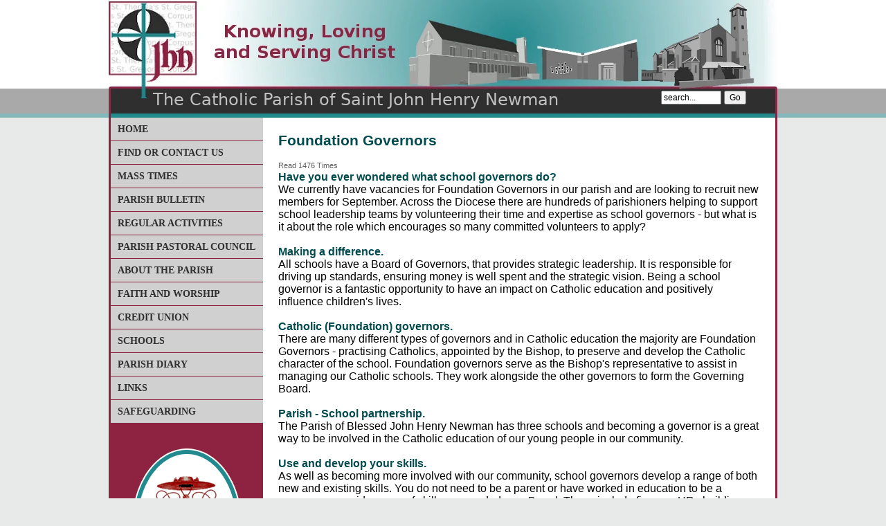

--- FILE ---
content_type: text/html; charset=UTF-8
request_url: https://www.newmanparish.org.uk/1/1500553407/Foundation_Governors.html
body_size: 3823
content:
<!doctype html>
<html lang="en">
<head prefix="og: http://ogp.me/ns# fb: http://ogp.me/ns/fb# business: http://ogp.me/ns/business#">
    <meta content="text/html; charset=utf-8" http-equiv="Content-Type">


<meta name="generator" content="TempleDene Content Management System" />


<script src='https://www.static.newmanparish.org.uk/java/general.js'></script>
<style type='text/css' media='all'>@import 'https://www.static.newmanparish.org.uk/templates/default/aa_stylesheet.css?version=1.0.19';</style>
<title>Foundation Governors - The Parish of Saint John Henry Newman</title>
<meta name='viewport' content='width=device-width'>
<meta name='title' property='og:title' content='Foundation Governors - The Parish of Saint John Henry Newman'>
<meta name='description' property='og:description' content='Have you ever wondered what school governors do? - 
The Catholic Parish of Saint John Henry Newman, serving the people of East Leeds.' />
 <meta property="og:type" content="business.business" /> 
<meta property='og:image' content='https://www.pictures.newmanparish.org.uk/facebook.jpg'>
<meta property='og:url' content='http://www.newmanparish.org.uk/1/1500553407/Foundation_Governors.html'>
<meta property="business:contact_data:street_address" content="" /> 
<meta property="business:contact_data:locality"       content="" />  
<meta property="business:contact_data:postal_code"    content="" />  
<meta property="business:contact_data:country_name"   content="" />  
<meta property="business:contact_data:phone_number"   content="" />  
<link rel='image_src' href='https://www.pictures.newmanparish.org.uk/facebook.jpg' />
<meta name='keywords' content='Saint John Henry Newman, Catholic Church, Leeds, Crossgates' />
<link rel='shortcut icon' href='/favicon.ico' />
</head>
<body>
<div id='fullsizeImage' style='display: none;'></div>
<div class='background_block'>
</div>
<div id='container'>
<header>&nbsp;
<h1>&nbsp;The Catholic Parish of <br />Saint John Henry Newman</h1>
<h2>&nbsp;Covering most of East Leeds</h2>
<span></span>
<div id='headerblock2'>
 <form method='post' action='/searchresults.php'>
<div>
<input type='text' name='searchterm' id="searchterm" size='15' value="search..."  onblur="javascript:if(this.value=='') this.value='search...';" onfocus="javascript:if(this.value=='search...') this.value='';" />
<input type='submit' name='Search' value='Go' />
</div>
</form></div> <!-- End of Header Block 2-->
<!-- Editable bit for headers -->

</header>

<div id="menupanel">

<div id='hamburger' class='hamburger'><button type="button" onclick="document.getElementById('menu').style.display='block';return false;"><img src='https://www.static.newmanparish.org.uk/templates/default/hamburger.png' alt='menu button' width='50px' height='30px' /></button></div><ul id='menu' class='menumain'><li><a href='/index.php' title='The Parish of the Bl. John Henry Newman'>Home</a></li><li><a href='/contact.php' title='Locations and Contact Details'>Find or Contact Us</a></li><li><a href='/1/1301947607/Mass_Times.html' title='Mass Times for all Churches'>Mass Times</a></li><li><a href='/1/1315742342/Newsletter.html' title='Details from the most recent Parish Bulletin '>Parish Bulletin</a></li><li><a href='/1/1575026392/Regular_Activities.html' title='Regular Activities'>Regular Activities</a></li><li><a href='/1/1423246646/Parish_Pastoral_Council.html' title='Parish Pastoral Council information and objectives'>Parish Pastoral Council</a></li><li><a href='/1/1315742258/Our_Churches.html' title='About Our Parish'>About The Parish</a></li><li><a href='/1/1315742123/Parish_Life.html' title='Faith and Worship'>Faith and Worship</a></li><li><a href='/1/1423753035/ST.GREGORY�S_CREDIT_UNION_LTD.html' title='St. Gregory`s Credit Union Ltd.'>Credit Union</a></li><li><a href='/1/1315742292/Schools.html' title='Schools'>Schools</a></li><li><a href='/events.php' title='Parish Diary '>Parish Diary</a></li><li><a href='/links.php' title='Links page text.'>Links</a></li><li><a href='/1/1723449834/Safeguarding.html' title='Safeguarding'>Safeguarding</a></li></ul><br /><br /><div id="crest"><img src="https://www.static.newmanparish.org.uk/templates/default/logo.gif" alt="The Crest Of The Blessed John Henry Newman"/></div><br /><br />
</div> <!-- End of Menu Panel -->

 <!-- End of Right Panel -->


<div id="pagecontent">



<div class='innerpage'>
<div class='PageTitle' id='PageTitle'>
<h1>Foundation Governors</h1>
</div><div class='PageDetail' id='PageDetail'>
<span class='smaller'> Read 1476 Times</span>
</div><div>   <strong class='bold_text'>Have you ever wondered what school governors do?</strong><br />
We currently have vacancies for Foundation Governors in our parish and are looking to recruit new members for September. Across the Diocese there are hundreds of parishioners helping to support school leadership teams by volunteering their time and expertise as school governors - but what is it about the role which encourages so many committed volunteers to apply?<br />
<br />
<strong class='bold_text'>Making a difference.</strong><br />
All schools have a Board of Governors, that provides strategic leadership. It is responsible for driving up standards, ensuring money is well spent and the strategic vision. Being a school governor is a fantastic opportunity to have an impact on Catholic education and positively influence children's lives.<br />
<strong class='bold_text'><br />
Catholic (Foundation) governors.</strong><br />
There are many different types of governors and in Catholic education the majority are Foundation Governors - practising Catholics, appointed by the Bishop, to preserve and develop the Catholic character of the school. Foundation governors serve as the Bishop's representative to assist in managing our Catholic schools. They work alongside the other governors to form the Governing Board.<br />
<strong class='bold_text'><br />
Parish - School partnership.</strong><br />
The Parish of Blessed John Henry Newman has three schools and becoming a governor is a great way to be involved in the Catholic education of our young people in our community.<br />
<strong class='bold_text'><br />
Use and develop your skills.</strong><br />
As well as becoming more involved with our community, school governors develop a range of both new and existing skills. You do not need to be a parent or have worked in education to be a governor as a wide range of skills are needed on a Board. These include finance, HR , buildings, health and safety, legal, complaints, data analysis, project management etc. Or it could be softer skills like working as a team to come to a vital decision. Being a governor is an opportunity to develop your skills. A wide range of training is also available from both the Diocese and the Local Authority.<br />
<br />
<strong class='bold_text'>Improve your knowledge about the education sector.</strong><br />
As a new school governor, you are not expected to come with a working knowledge of the education sector. This role will allow you to gain a fascinating insight into how schools work and how the education sector is changing and continues to change. You are guaranteed to gain a further appreciation of the work of teachers and school leaders as well as the type of challenges schools face.<br />
<br />
<strong class='bold_text'>It's a challenge.</strong><br />
There's no denying that being a school governor is a challenge, but that's a good thing - because it's important. It may be that you are putting your professional skills to use in a new context or getting to grips with a whole new sector, but most governors find this very rewarding.<br />
<br />
The fact that the role is so enjoyable is probably one of the main reasons why there are so many governors giving up their time to help.<br />
<br />
<strong class='bold_text'>What is the time commitment?</strong><br />
The average is 10-15 hours per term; this includes attending meetings, background reading and school visits. Governors are expected to take an interest in the life of the school, to attend some of its events during the academic year and to see something of the school at work.<br />
<br />
Being a governor is a public duty and governors have a right to reasonable time off work, although this may be without pay. You should look at your company's policy to see what entitlement you have.<br />
<br />
<strong class='bold_text'>How to find out more</strong><br />
If you would like further information on how to become a governor there will be a stall that the Big Get Together on 9 July, where you can speak to some of our current governors from St. Theresa's and Corpus Primary about the role. You can also contact Fr. Pat or the Chair of Governors (via the school).<br />
<br />
<em class='italic_text'><strong class='bold_text'>Fiona Science</strong></em><br />
Chair of Governors,<br />
St. Theresa's Primary School<br />
</div><br style='clear: both;'/><br style='clear: both;' /><div class='PageBottom' id='PageBottom'>
<br>
Published Thu 20th Jul 2017 12:23:27 <br>
Last Modified on Thu 20th Jul 2017 12:23:27
</div><br style='clear: both;' /><div class='sharepanel'>
Share This Page<br />
<div class='sharediv' id='sharefacebook' ><a class='sharebutton' href='http://www.facebook.com/share.php?u=http%3A%2F%2Fwww.newmanparish.org.uk%2F1%2F1500553407%2FFoundation_Governors.html' title='Share on Facebook' >
<img src='https://www.static.newmanparish.org.uk/images/trans_pixel.gif' alt='Share on Facebook' width='16' height='16' title='Share on Facebook' />
</a>
</div>
<div class='sharediv' id='sharetwitter' ><a class='sharebutton'  href='http://twitter.com/home/?text=Foundation+Governors;url=http%3A%2F%2Fwww.newmanparish.org.uk%2F1%2F1500553407%2FFoundation_Governors.html' title='Share on Twitter' >
<img src='https://www.static.newmanparish.org.uk/images/trans_pixel.gif' alt='Share on Twitter' width='16' height='16' title='Share on Twitter' />
</a>
</div>
<div class='sharediv' id='sharereddit' ><a class='sharebutton'  href='http://reddit.com/submit?url=http%3A%2F%2Fwww.newmanparish.org.uk%2F1%2F1500553407%2FFoundation_Governors.html' title='Share on Reddit' >
<img src='https://www.static.newmanparish.org.uk/images/trans_pixel.gif' alt='Share on Reddit' width='16' height='16' title='Share on Reddit' />
</a>
</div>
<div class='sharediv' id='shareyahoo' ><a class='sharebutton'  href='http://bookmarks.yahoo.com/toolbar/savebm?opener=tb&amp;u=http%3A%2F%2Fwww.newmanparish.org.uk%2F1%2F1500553407%2FFoundation_Governors.html' title='Share on Yahoo' >
<img src='https://www.static.newmanparish.org.uk/images/trans_pixel.gif' alt='Share on Yahoo' width='16' height='16' title='Share on Yahoo' />
</a>
</div>
<div class='sharediv' id='sharedigg' ><a class='sharebutton'  href='http://digg.com/submit?phase=2&amp;url=http%3A%2F%2Fwww.newmanparish.org.uk%2F1%2F1500553407%2FFoundation_Governors.html' title='Share on Digg' >
<img src='https://www.static.newmanparish.org.uk/images/trans_pixel.gif' alt='Share on Digg' width='16' height='16' title='Share on Digg' />
</a>
</div>
<div class='sharediv' id='sharegoogle' ><a class='sharebutton'  href='http://www.google.com/bookmarks/mark?op=add&amp;bkmk=http%3A%2F%2Fwww.newmanparish.org.uk%2F1%2F1500553407%2FFoundation_Governors.html ' title='Share on Google Bookmarks' >
<img src='https://www.static.newmanparish.org.uk/images/trans_pixel.gif' alt='Share on Google Bookmarks' width='16' height='16' title='Share on Google Bookmarks' />
</a>
</div>
<div class='sharediv' id='sharestumble' ><a class='sharebutton'  href='http://www.stumbleupon.com/submit?url=http%3A%2F%2Fwww.newmanparish.org.uk%2F1%2F1500553407%2FFoundation_Governors.html' title='Share on StumbleUpon' >
<img src='https://www.static.newmanparish.org.uk/images/trans_pixel.gif' alt='Share on StumbleUpon' width='16' height='16' title='Share on StumbleUpon' />
</a>
</div>
<div class='sharediv' id='shareslashdot' ><a class='sharebutton'  href='http://slashdot.org/bookmark.pl?url=http%3A%2F%2Fwww.newmanparish.org.uk%2F1%2F1500553407%2FFoundation_Governors.html' title='Share on Slashdot' >
<img src='https://www.static.newmanparish.org.uk/images/trans_pixel.gif' alt='Share on Slashdot' width='16' height='16' title='Share on Slashdot' />
</a>
</div>
</div>
<br />
</div></div> <!-- End of Page Content -->

<div id='footer'>&copy; Newman Parish 2000 - 2026 <br />Diocese of Leeds registered charity no. 249404<br /> <!--<br />-->
 <a href="/articledisplay.php?articleno=4">Privacy Policy</a>
<!--<br />-->
 - <a href="https://www.templedene.co.uk">A TempleDene Managed Website.</a>
</div> <!-- end of footer -->

</div> <!-- End of container -->

</body>
</html>



--- FILE ---
content_type: text/css
request_url: https://www.static.newmanparish.org.uk/templates/default/aa_stylesheet.css?version=1.0.19
body_size: 3073
content:
.hamburger{display:none;}
body{margin:0px;padding:0px;font-family:arial,helvetica,sans-serif;font-size:12pt;text-align:center;background:#e8e9e9;}
.background_block{position:absolute;top:0px;left:0px;height:170px;width:100%;background:url("body-bg.gif");}
#fullsizeImage{display:none;position:fixed;padding-top:15px;top:0px;left:0px;width:100%;height:100%;background:rgba(0,0,0,0.8);z-index:50;color:#fff;font-weight:bold;transition:all 0.5s ease-in-out;padding-bottom:100%;}
#fullsizeImage img{max-width:100%;height:auto;transition:all 0.5s ease-in-out;}
.banner-img{width:100%;}
ul{padding-left:40px;}
.innerpage ul{list-style-image:url("list_icon.gif");}
.PageTitle{width:100%;clear:both;}
.PageDetail{width:100%;clear:both;}
#container{text-align:left;margin:auto;width:100%;max-width:966px;position:relative;padding:0px;margin-top:0px;padding-bottom:0px;margin-bottom:0px;color:#fff;background:url("back.png");}
header{display:block;width:100%;max-width:966px;left:0px;top:0px;position:relative;height:170px;color:#ffffff;}
header span{display:block;position:absolute;left:0;top:0;z-index:1;margin:0;padding:0;width:100%;max-width:966px;height:170px;background:url("header.webp") top left no-repeat;}
H1{font-family:Arial, Verdana, Helvetica, sans-serif;font-weight:bold;font-size:16pt;color:#8E2241;margin-bottom:13px;margin-top:13px;}
H2{font-family:Arial, Verdana, Helvetica, sans-serif;font-size:14pt;font-weight:bold;color:#8E2241;margin-bottom:13px;margin-top:13px;}
H3{font-family:Arial, Verdana, Helvetica, sans-serif;font-size:14pt;font-weight:bold;color:#8E2241;margin-bottom:13px;margin-top:13px;}
textarea{font-size:9pt;}
.innerpage{padding:22px;padding-top:8px;}
.innerpage H1{font-weight:bold;font-size:16pt;color :#024b4e;}
.innerpage H2{font-size:14pt;font-weight:bold;color :#024b4e;}
.innerpage H3{font-size:14pt;font-weight:bold;color :#024b4e;}
.innerpage a:link{color :#024b4e;#color:#23898E;}
.innerpage a:visited{color:#8E2241;}
.innerpage a:hover{color:#FF2B06;}
.storyblock{ display:block;padding-bottom:5px;border-bottom:1px dashed #b7b7b7;margin-bottom:10px;}
table{font-size:10pt;background-color:#fff;}
.table1{border-collapse:collapse;border:2px solid #22898e;}
.table1 th{background:#8e2241;border:1px solid #22898e;color:#ffffff;padding:8px;padding-top:12px;padding-bottom:12px;font-weight:bold;font-size:16px;}
.table1 td{background:#ffffff;border:1px solid #22898e;color:#000000;padding:8px;}
.table1 td:first-child{background:#d0d0d0;}
input{font-size:9pt;}
img{border:0px;}
.bold_text{font-weight:bold;color :#024b4e;}
.italic_text{font-style:italic;}
.ul_text{font-style:normal;text-decoration:underline;}
.blogpost{padding-bottom:5px;border-bottom:1px #9c945e solid;}
.blogbits{font-size:12pt;color:#990002;}
.blogbits h2{font-size:12pt;color:#990002;}
.blogbits a{font-size:12pt;color:#8E2241;}
.blogposted{font-size:12px;}
#headerblock1{display:none;position:absolute;z-index:1;top:20px;left:50px;width:150px;background-color:red;}
#headerblock2{display:block;position:absolute;z-index:1;top:130px;right:10px;}
#herographic{height:100%;padding:0px;margin-bottom:-5px;border:0px;}
#herographic span{background:url("bannerbackground.png") top left no-repeat;z-index:2;position:absolute;top:170px;height:330px;width:960px;}
#menupanel{position:relative;float:left;left:3px;width:220px;padding:0px;margin:0px;text-align:left;color:#2e2e2e;background:#8e2241;text-transform:uppercase}
#crest{text-align:center;}
#menu{padding:0px;margin:0px;top:0px;text-align:left;}
#menu ul{list-style-image:url("../../images/trans_pixel.gif");}
#menu li{list-style-image:url("../../images/trans_pixel.gif");font-size:14px;padding:0px;padding-top:9px;padding-bottom:10px;height:14px;margin:0px;border:0px;padding-left:10px;border-bottom:1px solid #8e2241;color:#2e2e2e;background:#d0d0d0;font-family:"Times New Roman","FreeSerif", sans-serif;}
#menu a:link,#menu a:visited{color:#2e2e2e;height:14px;width:auto;font-weight:bold;text-decoration:none;}
#menu a:hover{color:#024b4e;text-decoration:underline;}
#menu a:active{color:#024b4e;text-decoration:none;}
a:link{color:#23898E;}
a:visited{color:#8E2241;}
a:hover{color:#FF2B06;}
#rightpanel{float:left;top:0px;left:0px;width:0px;padding-right:0px;padding-left:0px;padding-bottom:4px;border-left:0px solid #6b6432;font-size:12pt;background:url("right-background.gif") top left no-repeat;}
html>body #rightpanel{width:130px;}
#pagecontent{position:relative;float:right;display:block;padding-left:0px;width:100%;max-width:740px;top:0px;right:3px;background:#fff;color:#000;}
.PageBottom{font-size:10pt;color:#777;}
#footer{position:relative;clear:both;padding:0px;padding-top:20px;left:0px;text-align:center;width:100%;max-width:966px;height:60px;color:#fff;background:url("bottom-bg.png");margin:auto;}
#footer a{color:#fff;}
#footer a:hover{color:#C1C1C1;}
.graphicboxcontainer{width:290px;padding:5px}
html>body .graphicboxcontainer{width:280px;padding:5px}
.graphicboxhead{margin:0;padding:0;position:relative;width:280px;height:29px;margin:0;padding:0;overflow:hidden;font-family:Arial, Verdana, Helvetica, sans-serif;font-size:13pt;font-weight:bold;color:yellow;background-color:navy;}
.graphicboxhead span{display:block;position:absolute;left:0px;top:0px;z-index:1;width:280px;height:29px;margin:0;padding:0;}
.graphicboxbody{position:relative;left:4px;top:0px;width:272px;margin:0px;padding:5px 0px 5px 5px;font-family:Arial, Verdana, Helvetica, sans-serif;font-size:11pt;color:black;background-color:#F0F8FF;}
#linkcat1 span{background:url("../images/linkcat1.jpg") top left no-repeat;}
#linkcat2 span{background:url("../images/linkcat2.jpg") top left no-repeat;}
#linkcat3 span{background:url("../images/linkcat3.jpg") top left no-repeat;}
#linkcat4 span{background:url("../images/linkcat4.jpg") top left no-repeat;}
.IconLEFT{float:LEFT;margin-left:0px;margin-right:12px;margin-top:5px;margin-bottom:5px;}
.IconLEFT img{border:0px;}
.IconBARE{margin:0px;}
.IconBARE img{border:0px;}
.IconRIGHT{float:RIGHT;margin-left:12px;margin-right:0px;margin-top:5px;margin-bottom:5px;}
.IconRIGHT img{border:0px;}
.IconNONE{float:NONE;margin-left:12px;margin-right:12px;margin-top:5px;margin-bottom:5px;clear:both;}
.IconNONE img{border:0px;}
.gallerythumb{float:left;width:100px;height:100px;display:block;padding:5px;}
.galleryprogress{top:40px;opacity:0.3;z-index:2;position:absolute;}
.galleryprogress:hover{opacity:1;transition:all 0.5s ease-in-out;}
.galleryprevious{left:0px;}
.gallerynext{right:0px;}
.eventdateline{border:3px solid #8E2241;padding:5px;border-radius:5px;margin-bottom:7px;font-weight:bold;}
.eventbox{border:1px solid #8E2241;padding:3px;border-radius:3px;margin-bottom:3px;}
.eventtitle{font-weight:normal;font-style:italic;}
.eventtitle em{font-weight:bold;font-size:12pt;font-style:normal;}
.eventtitle a:visited{color:#8E2241;}
.eventdescription{font-size:12pt;margin:5px;color:#414141;}
.eventreminder{border:1px solid #6e6e6e;padding:3px;border-radius:3px;font-size:12pt;}
.PictureBoxLEFT{margin-right:15px;margin-bottom:5px;border:1px solid #d0d0d0;font-size:11pt;border:1px solid #8e2241;background-color:#fff;padding:5px;float:LEFT;}
.PictureBoxRIGHT{margin-bottom:5px;margin-left:15px;border:1px solid #d0d0d0;font-size:11pt;border:1px solid #8e2241;background-color:#fff;padding:5px;float:RIGHT;}
.PictureBoxNONE{margin:5px;border:1px solid #d0d0d0;font-size:11pt;border:1px solid #8e2241;background-color:#fff;padding:5px;float:NONE;}
.PictureBoxLEFT IMG{width:320px;border:1px solid #d0d0d0;}
.PictureBoxRIGHT IMG{width:320px;border:1px solid #d0d0d0;}
.PictureBoxNONE IMG{width:320px;border:1px solid #d0d0d0;}
.boxbodyLEFT{background:#ffffff;border:1px solid #8E2241;margin:8px;margin-left:0px;}
.boxbodyHLEFT{background:#ffffff;border:1px solid #8E2241;margin:8px;margin-left:0px;clear:left;}
.boxbodyRIGHT{background:#ffffff;border:1px solid #8E2241;margin:8px;margin-right:0px;clear:right;}
.boxbodyNONE{background:#ffffff;border:1px solid #8E2241;margin:0px;clear:both;}
.white{border:0px;}
.black{border:5px solid black;font-weight:bold;color:black;font-size:16px;}
.boxhead{background:#8E2241;color:#fff;font-weight:bold;padding-top:3px;padding-left:5px;padding-right:5px;padding-bottom:3px;border:2px solid white;}
.boxhead h2{color:#fff;margin-top:0px;margin-bottom:0px;border:0px;}
.boxinner{padding:10px;color:#000;background:#fff;margin-top:1px;border:1px solid white;}
.smaller{font-size:11px;color:#606060;}
.boxinner H2{margin-top:6px;}
.boxfoot{clear:both;background:#777;color:#fff;padding-top:3px;padding-left:5px;padding-bottom:3px;font-size:12px;border:2px solid white;margin-top:1px;}
.boxfoot a:link{color:#000000;}
.boxfoot a:visited{color:#FF2B06;}
.boxfoot a:visited{color:#ffffff;}
.whitebox{border:0px solid white;}
.linkbox{width:275px;}
.shopcontent{position:relative;background-color:#fcf7e7;top:0px;left:145px;width:603px;}
.inputlabel{color:black;background-color:#e1e1e1;border:0px;}
.shopfooter{position:relative;top:0px;width:603px;}
.shopmenu{position:relative;top:0px;left:0px;width:140px;background:silver;margin-bottom:5px;}
.shopmenu{padding:0px;margin:0px;top:10px;}
.shopmenu li{list-style-type:none;padding:5px;padding-right:10px;margin:0px;color:red;}
.shopsubmenu{padding:0px;margin:0px;top:0px;}
.shopsubmenudiv{padding:0px;margin:0px;top:0px;}
.shopsubmenu li{list-style-type:none;padding:0px;padding-left:10px;padding-right:10px;font-size:80%;margin:0px;color:blue;}
.shopfooter{width:100%;border:5px;clear:both;}
.shoppricegrid TD{text-align:right;}
#messageBox{padding:10px;background:#e1e1e1;}
.sharepanel{position:relative;border:1px solid #635E3C;border-radius:5px;background:#E7E7E7;font-size:10px;color:#635E3C;padding:5px;padding-bottom:0px;width:175px;height:45px;text-align:center;vertical-align:middle;#box-shadow:0 0 10px 5px black, 20px -15px lime, 20px 15px 25px red, -20px 15px yellow, -20px -15px 25px blue,inset #E2DBA8 -5px -5px 3px, inset white 5px 5px 3px;box-shadow:inset #B5C3D1 -5px -5px 3px, inset white 5px 5px 3px;}
.sharebutton{margin-right:5px;text-decoration:none;}
.sharediv{height:16px;width:16px;background:url("/buttons/sharepanel.png");margin:5px;-moz-transition:-moz-transform 0.5s cubic-bezier(0.42, 0, 1, 1);-webkit-transition:-webkit-transform 0.5s cubic-bezier(0.42, 0, 1, 1);-o-transition:-o-transform 0.5s cubic-bezier(0.42, 0, 1, 1);transition:transform 0.5s cubic-bezier(0.42, 0, 1, 1);}
.sharediv:hover{-moz-transform:rotate(360deg) scale(1.8);-webkit-transform:rotate(360deg) scale(1.8);-o-transform:rotate(360deg) scale(1.8);transform:rotate(360deg) scale(1.8);}
#sharefacebook{position:absolute;top:17px;left:10px;background-position:0px -16px;}
#sharefacebook:hover{background-position:0px 0px;}
#sharetwitter{position:absolute;top:17px;left:30px;background-position:-26px -16px;}
#sharetwitter:hover{background-position:-26px 0px;}
#sharereddit{position:absolute;top:17px;left:50px;background-position:-52px -16px;}
#sharereddit:hover{background-position:-52px 0px;}
#shareyahoo{position:absolute;top:17px;left:70px;background-position:-78px -16px;}
#shareyahoo:hover{background-position:-78px 0px;}
#sharedigg{position:absolute;top:17px;left:90px;background-position:-104px -16px;}
#sharedigg:hover{background-position:-104px 0px;}
#sharegoogle{position:absolute;top:17px;left:110px;background-position:-130px -16px;}
#sharegoogle:hover{background-position:-130px 0px;}
#sharestumble{position:absolute;top:17px;left:130px;background-position:-156px -16px;}
#sharestumble:hover{background-position:-156px 0px;}
#shareslashdot{position:absolute;top:17px;left:150px;background-position:-182px -16px;margin-right:0px;}
#shareslashdot:hover{background-position:-182px 0px;}
.novisit a:visited{color:#8E2241;}
.hamburger{display:none;height:0px;width:0px;}
.webdisplay{display:block;}
.mobdisplay{display:none;}
.telnum{margin:0px;float:left;}
form header{margin:0 0 20px 0;}
form header div{font-size:90%;color:#999;}
form header h2{margin:0 0 5px 0;}
form > div{clear:both;overflow:hidden;padding:1px;margin:0 0 10px 0;}
form > div > fieldset > div > div{margin:0 0 5px 0;}
form > div > label,legend{width:20%;float:left;padding-right:10px;}
form > div > div,form > div > fieldset > div{width:75%;float:left;}
form > div > div > div{width:45%;float:right;text-align:left;}
form > div > fieldset label{font-size:90%;}
fieldset{border:0;padding:0;}
input[type=text],input[type=email],input[type=url],input[type=password],textarea{width:50%;}
input[type=text],input[type=email],input[type=url],input[type=password]{width:50%;}
input[type=text]:focus,input[type=email]:focus,input[type=url]:focus,input[type=password]:focus,textarea:focus{outline:0;border-color:#2E7029;}
@media (max-width:600px){form > div{ margin:0 0 15px 0;}
form > div > label, legend{width:100%;float:none;margin:0 0 5px 0;}
form > div > div, form > div > fieldset > div{ width:100%;float:none;}
form > div > div > div{ display:none;}
input[type=text], input[type=email], input[type=url], input[type=password], textarea, select{ width:100%;}
}
@media (min-width:1200px){form > div > label,legend{text-align:right;}
}
@media (max-width:600px){form > div{ margin:0 0 15px 0;}
form > div > label, legend{width:100%;float:none;margin:0 0 5px 0;}
form > div > div, form > div > fieldset > div{ width:100%;float:none;}
input[type=text], input[type=email], input[type=url], input[type=password], textarea, select{ width:100%;}
}
@media (min-width:1200px){form > div > label,legend{text-align:right;}
}
@media screen and (max-width:950px){#menupanel{ min-width:200px;width:30%;}
#pagecontent{ width:70%;min-width:450px;}
}
@media screen and (max-width:700px){ #headerblock2{ width:180px;height:70px;top:68px;z-index:3; }
.webdisplay{ display:none;}
.mobdisplay{ display:block;}
header{ height:70px; width:100%; background-color:#369398;}
header h1{ font-size:8px;margin:0px;}
 header h2{ font-size:8px;margin:0px;}
 header span{ height:70px;width:100%;background:url("mobileheader.webp") top left no-repeat #369398;}
#container{ top:0px;width:100%;}
#pagecontent{ display:block;float:left;width:100%;min-width:100px;}
input[type="submit"]{ margin:5px; padding:10px;}
.hamburger{ display:block;height:30px;width:50px;top:-5px;margin-bottom:10px;}
.hamburger button{ border:0px;margin:0px;padding:0px;background:transparent;}
#menupanel{ height:32px;width:100%;z-index:2;}
 #menu{ display:none;z-index:5;top:10px;}
#menu li{ width:100%;}
#menu a:link, #menu a:visited{ padding-right:0px;}
#crest{ display:none;}
aside{ max-width:100%;border:1px solid #b7b7b7;margin-right:10px;}
 .googlemaps{ position:relative; padding-bottom:100%; height:0; overflow:hidden;width:95%;}
.googlemaps iframe{ position:absolute; top:0; left:0; width:100% !important; height:100% !important;}
 #footer{ width:100%;}
.boxbodyLEFT{ width:100% !important;margin-left:2px;margin-right:2px;}
.boxbodyRIGHT{ float:left !important;width:100% !important;margin-left:2px;margin-right:2px;}
}
@media screen and (max-width:370px){ #headerblock2{ display:none;}
}
width:100%;border:1px solid #b7b7b7;margin-right:10px;}
}